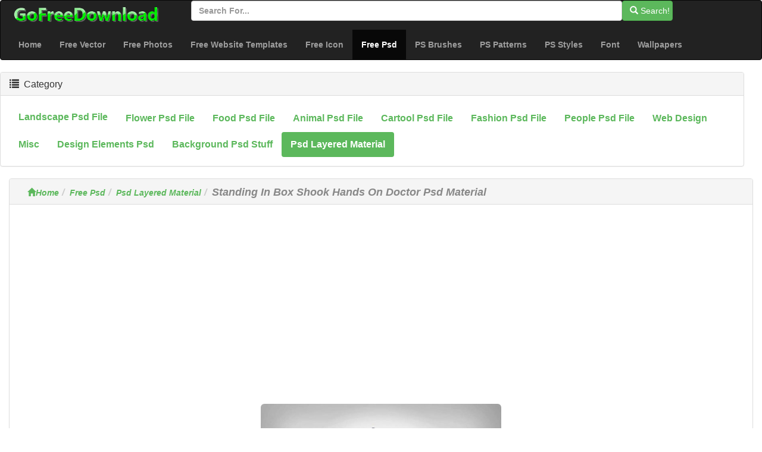

--- FILE ---
content_type: text/html; charset=utf-8
request_url: https://gofreedownload.net/free-psd/psd-layered-material/standing-in-box-shook-hands-on-doctor-psd-material-239292/
body_size: 4603
content:
<!DOCTYPE html><html  lang="en"><head><meta charset="utf-8"><meta http-equiv="X-UA-Compatible" content="IE=edge"><meta name="viewport" content="width=device-width, initial-scale=1"><link href="/Public/bootstrap/css/bootstrap.min.css" rel="stylesheet"><script src="/Public/bootstrap/js/jquery.min.js" type="bbf0adfa4f27601ddbf5be6a-text/javascript"></script><script src="/Public/bootstrap/js/bootstrap.min.js" type="bbf0adfa4f27601ddbf5be6a-text/javascript"></script><!--[if lt IE 9]><script src=" /Public/bootstrap/js/l5shiv.min.js"></script><script src="/Public/bootstrap/js/respond.min.js"></script><![endif]--><title>Standing In Box Shook Hands On Doctor Psd Material-psd Layered Material-free Psd Free Download</title><meta name="msvalidate.01" content="1BE445F2D6972AAB418EB66691C1C5A7" /><meta name="generator" content="gofreedownload.net CMS" /><meta name="Keywords" content="Free Vector Graphic Download, Vector Graphic, Psd Graphic, Photoshop Brush, Free Font Download, Free Website TemplatesHandshakes Doctors; Boxes; Pictures; Boxes; Icons; Doctor; Medical Material; Advertising Material; PSD Layered Material;"/><meta name="description" content="Handshakes Doctors; Boxes; Pictures; Boxes; Icons; Doctor; Medical Material; Advertising Material; PSD Layered Material; File Format:.rar|File Size:10.39MB| Standing In Box Shook Hands On Doctor Psd Material-psd Layered Material-free Psd Free Download Free Download"/><meta name="Copyright" content="Copyright (c) 2009 GoFreeDownload.net" /><link rel="stylesheet" href="/Public/bootstrap/css/public.css?4-7"><link rel="icon" type="image/png" href="/Public/Images/Home/logo_32_32.png"  /><script type="bbf0adfa4f27601ddbf5be6a-text/javascript">            (function (i, s, o, g, r, a, m) {
                i['GoogleAnalyticsObject'] = r;
                i[r] = i[r] || function () {
                    (i[r].q = i[r].q || []).push(arguments)
                }, i[r].l = 1 * new Date();
                a = s.createElement(o),
                        m = s.getElementsByTagName(o)[0];
                a.async = 1;
                a.src = g;
                m.parentNode.insertBefore(a, m)
            })(window, document, 'script', '//www.google-analytics.com/analytics.js', 'ga');

            ga('create', 'UA-51519354-1', 'gofreedownload.net');
            ga('send', 'pageview');

        </script><script type="bbf0adfa4f27601ddbf5be6a-text/javascript">            var direct_link = "";
            var real_page = 1;
            var demo = "http://gofreedownload.net/";
        </script></head><body><nav class="navbar  center-block navbar-inverse "><div class="logo-search"><div class="col-md-3"><a href="https://gofreedownload.net"><img src="/Public/logo.png" class="log_img"/></a></div><div class="col-md-8  "><form class="form-horizontal" action="https://gofreedownload.net/index.php?m=Search   "><div class="form-group form-inline"><input  type="text" name="m" value="Search" style="display:none"><input type="text" id="search_input" name="search_words" class="form-control" placeholder="Search for..."  ><button   class="btn btn-success " id="search_btn"   type="submit"><span class="glyphicon glyphicon-search" role="icon"></span> Search! </button></div></form></div></div><div class="navbar-header"><button type="button" class="navbar-toggle collapsed" data-toggle="collapse" data-target="#bs-example-navbar-collapse-1"><span class="sr-only">Toggle navigation</span><span class="icon-bar"></span><span class="icon-bar"></span><span class="icon-bar"></span></button></div><div class="collapse navbar-collapse  " id="bs-example-navbar-collapse-1"><ul class="nav navbar-nav bg-succes  "><li><a href="https://gofreedownload.net/" title="Home">Home</a></li><li><a href="https://gofreedownload.net/free-vector/" title="free vector">Free Vector</a></li><li><a href="https://gofreedownload.net/free-photos/" title="free photos">Free Photos</a></li><li><a href="https://gofreedownload.net/free-website-templates/" title="free website templates">Free Website Templates</a></li><li><a href="https://gofreedownload.net/free-icon/" title="free icon">Free Icon</a></li><li class="active"><a href="https://gofreedownload.net/free-psd/" title="free psd">Free Psd<span class="sr-only">(current)</span></a></li><li><a href="https://gofreedownload.net/photoshop-brushes/" title="photoshop brushes">PS Brushes</a></li><li><a href="https://gofreedownload.net/photoshop-patterns/" title="photoshop patterns">PS Patterns</a></li><li><a href="https://gofreedownload.net/photoshop-styles/" title="photoshop styles">PS Styles</a></li><li><a href="https://gofreedownload.net/font/" title="font">Font</a></li><li><a href="https://gofreedownload.net/wallpapers/" title="wallpapers">Wallpapers</a></li></ul></div></nav><div class="container-fluid main"><div class="row main-content"><div class="right-content row    col-md-12"><div class="panel panel-default"><div class="panel-heading"><h3 class="panel-title "><span class="glyphicon glyphicon-list" role="icon" ></span> &nbsp;Category</h3></div><div class="panel-body"><ul class="nav nav-pills bg-succes  nav-stacked  right_item"><li role="presentation"  style="float:left;"><a href="https://gofreedownload.net/free-psd/landscape-psd-file/" title="landscape psd file">landscape psd file</a></li><li role="presentation"  style="float:left;"><a href="https://gofreedownload.net/free-psd/flower-psd-file/" title="flower psd file">flower psd file</a></li><li role="presentation"  style="float:left;"><a href="https://gofreedownload.net/free-psd/food-psd-file/" title="food psd file">food psd file</a></li><li role="presentation"  style="float:left;"><a href="https://gofreedownload.net/free-psd/animal-psd-file/" title="animal psd file">animal psd file</a></li><li role="presentation"  style="float:left;"><a href="https://gofreedownload.net/free-psd/cartool-psd-file/" title="cartool psd file">cartool psd file</a></li><li role="presentation"  style="float:left;"><a href="https://gofreedownload.net/free-psd/fashion-psd-file/" title="fashion psd file">fashion psd file</a></li><li role="presentation"  style="float:left;"><a href="https://gofreedownload.net/free-psd/people-psd-file/" title="people psd file">people psd file</a></li><li role="presentation"  style="float:left;"><a href="https://gofreedownload.net/free-psd/web-design/" title="web design">web design</a></li><li role="presentation"  style="float:left;"><a href="https://gofreedownload.net/free-psd/misc/" title="misc">misc</a></li><li role="presentation"  style="float:left;"><a href="https://gofreedownload.net/free-psd/design-elements-psd/" title="design elements psd">design elements psd</a></li><li role="presentation"  style="float:left;"><a href="https://gofreedownload.net/free-psd/background-psd-stuff/" title="background psd stuff">background psd stuff</a></li><li role="presentation" class="active" style="float:left;"><a href="https://gofreedownload.net/free-psd/psd-layered-material/" title="psd layered material">psd layered material</a></li></ul></div></div></div><div class="left_content col-md-12"><div class="panel panel-default"><div class="panel-heading  left_panel_heading"><ol class="breadcrumb"  ><li><a href="https://gofreedownload.net/" title="Home"><span class="glyphicon glyphicon-home"></span>Home</a></li><li><a href="https://gofreedownload.net/free-psd/" title="Free Psd">Free Psd</a></li><li><a href="https://gofreedownload.net/free-psd/psd-layered-material/" title="Psd Layered Material">Psd Layered Material</a></li><li><Strong  class="title_style" >Standing In Box Shook Hands On Doctor Psd Material</Strong></li></ol></div><div class="panel-body download_container"><center><script async src="//pagead2.googlesyndication.com/pagead/js/adsbygoogle.js" type="bbf0adfa4f27601ddbf5be6a-text/javascript"></script><!-- newdownload1 --><ins class="adsbygoogle"
                                 style="display:block"
                                 data-ad-client="ca-pub-4930143867700454"
                                 data-ad-slot="1856811654"
                                 data-ad-format="auto"
                                 data-full-width-responsive="true"></ins><script type="bbf0adfa4f27601ddbf5be6a-text/javascript">                                (adsbygoogle = window.adsbygoogle || []).push({});
                            </script></center><br/><br/><div class="col-md-4  col-md-offset-4 "><img  style="width:100%" class="img-responsive img-rounded " src="http://images.gofreedownload.net/2/standing-in-box-shook-hands-on-doctor-psd-material-30412.jpg" alt="Standing In Box Shook Hands On Doctor Psd Material" title="Standing In Box Shook Hands On Doctor Psd Material"  /></div><div class="clearfix"></div><div class="list-ad-1 "><div class="list_ad_container1" id="top_find"><center><script src="/Public/Js/no1/download_728_2.js" type="bbf0adfa4f27601ddbf5be6a-text/javascript"></script></center></div></div><!-- 	        --><div class="clearfix"></div><table class="table  table-bordered table-responsive  " id="mytable"><tr><td class="success td_left">KEY WORDS:</td><td class="td_right"><span style="color:#1A6C51"><strong>Handshakes Doctors</strong>&nbsp;&nbsp;</span><span style="color:#C0B0A7"><strong> Boxes</strong>&nbsp;&nbsp;</span><span style="color:#553D56"><strong> Pictures</strong>&nbsp;&nbsp;</span><span style="color:#610652"><strong> Boxes</strong>&nbsp;&nbsp;</span><span style="color:#1B8045"><strong> Icons</strong>&nbsp;&nbsp;</span><span style="color:#8FD107"><strong> Doctor</strong>&nbsp;&nbsp;</span><span style="color:#8A75C8"><strong> Medical Material</strong>&nbsp;&nbsp;</span><span style="color:#C0B4BA"><strong> Advertising Material</strong>&nbsp;&nbsp;</span><span style="color:#C1AFBD"><strong> PSD Layered Material</strong>&nbsp;&nbsp;</span></td></tr><tr><td class=" success td_left">Help Us To Add Keywords:</td><td class="td_right"><input class="kw_input" type="text"/><input class="kw_input" type="text"/><input class="kw_input" type="text"/></td></tr><tr><td  class="success td_left" >File Format:</td><td  class="td_right"  >.rar</td></tr><tr><td  class="success td_left" >File Size:</td><td  class="td_right" >10.39MB</td></tr></td></tr><tr><td  class="success td_left" >Share With Friends (If You Feel This Site Helpful, Please Click The Left  Social Buttons To Share It With Your Friends Thank You!):</td><td  class="td_right share_container"  ><span  > For more people use free resources,<br/>please share this page ,use below button</span><br/><div class="sharebox" ><script type="bbf0adfa4f27601ddbf5be6a-text/javascript">var addthis_config = {"data_track_addressbar": true};</script><script type="bbf0adfa4f27601ddbf5be6a-text/javascript" src="//s7.addthis.com/js/300/addthis_widget.js#pubid=ra-526798306ed75c8a"></script><div class="addthis_toolbox addthis_default_style addthis_32x32_style"><a class="addthis_button_preferred_1"></a><a class="addthis_button_preferred_2"></a><a class="addthis_button_preferred_3"></a><a class="addthis_button_preferred_4"></a><a class="addthis_button_compact"></a><a class="addthis_counter addthis_bubble_style"></a></div></div></td></tr><tr><td  class="success td_left colspansytle"   >Voting For This Design Works:</td><td  class="td_right" ><div id="star"  ></div><span  id='precision-hint' >1</span><div id="star_info"  score="1"  target_s="239292" ><span id="vote_number" name="3627" real="0">3627</span>                                people votes
                            </div></td></tr></table><div class="list-ad-1 "><div class="list_ad_container1" id="top_find"><center><script src="/Public/Js/no1/down_728_90_3.js" type="bbf0adfa4f27601ddbf5be6a-text/javascript"></script></center></div></div><div class="col-md-12"  ><center><div class="download_container_box"  ><a class="btn   dbtn" href="https://gofreedownload.net/index.php?m=FileTrans&a=turn_it&lang=en&ad=1&key=5030412" id="downloadlink1" target="_blank" rel="nofollow noindex"><span class="glyphicon glyphicon-save"></span>Free Download Link  No.1 </a><a class="btn   dbtn" href="https://gofreedownload.net/index.php?m=FileTrans&a=turn_it&lang=en&ad=0&key=5030412" id="downloadlink2" target="_blank" rel="nofollow noindex"><span class="glyphicon glyphicon-save"></span>Free Download Link  No.2</a></div></center></div><div class="list-ad-1 "><div class="list_ad_container1" id="top_find33"><center><script src="/Public/Js/no1/down_728_90_3.js" type="bbf0adfa4f27601ddbf5be6a-text/javascript"></script></center></div></div><table  class=" table table-bordered  hidden-sm hidden-xs " id="mytable3"><tr><td class="td_left success"> If You Can't  Download, Please Tell Us (We Provide At Least Two Links for Download, If You Find Any  Link Cannot Download, You Can Try Other Links, Or Click On The Left Side Of The Link To Tell Us, Thank You!):</td><td class="td_right" id="cnn_td" ><span class="tip_1"> Click Me! When You Can Not Open Download Link. </span></tr></table></div></div><div class=" panel  panel-default"><div class="panel-heading "><h4><span class="glyphicon glyphicon-thumbs-up " aria-hidden="true" >&nbsp;</span>Similar Resources</h4></div><div class="panel-body "><div class=" lef-container row "><div class="col-md-2 col-sm-4 col-xs-6 cell "><a href="https://gofreedownload.net/free-psd/psd-layered-material/molecular-and-medical-doctor-psd-template-239195/" title="Molecular And Medical Doctor Psd Template" target="_blank"><img  class="img-responsive img-rounded center-block list_img" src="http://images.gofreedownload.net/2/thumps_middle/molecular-and-medical-doctor-psd-template-30404.jpg"  title="Molecular And Medical Doctor Psd Template" alt="Molecular And Medical Doctor Psd Template"/><span class="text-success text-center" >Molecular And Medical Doctor Psd Template</span></a></div><div class="col-md-2 col-sm-4 col-xs-6 cell "><a href="https://gofreedownload.net/free-psd/misc/a-variety-of-red-cloth-fluttering-layered-94097/" title="A Variety Of Red Cloth Fluttering Layered" target="_blank"><img  class="img-responsive img-rounded center-block list_img" src="http://images.gofreedownload.net/thumps_middle/a-variety-of-red-cloth-fluttering-layered-43835.jpg"  title="A Variety Of Red Cloth Fluttering Layered" alt="A Variety Of Red Cloth Fluttering Layered"/><span class="text-success text-center" >A Variety Of Red Cloth Fluttering Layered</span></a></div><div class="col-md-2 col-sm-4 col-xs-6 cell "><a href="https://gofreedownload.net/free-psd/misc/halloween-party-pictures-psd-material-236635/" title="Halloween Party Pictures Psd Material" target="_blank"><img  class="img-responsive img-rounded center-block list_img" src="http://images.gofreedownload.net/2/thumps_middle/halloween-party-pictures-psd-material-29725.jpg"  title="Halloween Party Pictures Psd Material" alt="Halloween Party Pictures Psd Material"/><span class="text-success text-center" >Halloween Party Pictures Psd Material</span></a></div><div class="col-md-2 col-sm-4 col-xs-6 cell "><a href="https://gofreedownload.net/free-psd/design-elements-psd/dental-treatment-tool-icon-psd-material-220647/" title="Dental Treatment Tool Icon Psd Material" target="_blank"><img  class="img-responsive img-rounded center-block list_img" src="http://images.gofreedownload.net/2/thumps_middle/dental-treatment-tool-icon-psd-material-57713.jpg"  title="Dental Treatment Tool Icon Psd Material" alt="Dental Treatment Tool Icon Psd Material"/><span class="text-success text-center" >Dental Treatment Tool Icon Psd Material</span></a></div><div class="col-md-2 col-sm-4 col-xs-6 cell "><a href="https://gofreedownload.net/free-psd/misc/hands-psd-93632/" title="Hands Psd" target="_blank"><img  class="img-responsive img-rounded center-block list_img" src="http://images.gofreedownload.net/thumps_middle/hands-psd-44300.jpg"  title="Hands Psd" alt="Hands Psd"/><span class="text-success text-center" >Hands Psd</span></a></div><div class="col-md-2 col-sm-4 col-xs-6 cell "><a href="https://gofreedownload.net/free-psd/misc/hands-psd-93790/" title="Hands Psd" target="_blank"><img  class="img-responsive img-rounded center-block list_img" src="http://images.gofreedownload.net/thumps_middle/hands-psd-44142.jpg"  title="Hands Psd" alt="Hands Psd"/><span class="text-success text-center" >Hands Psd</span></a></div><div class="col-md-2 col-sm-4 col-xs-6 cell "><a href="https://gofreedownload.net/free-psd/misc/hands-psd-93969/" title="Hands Psd" target="_blank"><img  class="img-responsive img-rounded center-block list_img" src="http://images.gofreedownload.net/thumps_middle/hands-psd-43963.jpg"  title="Hands Psd" alt="Hands Psd"/><span class="text-success text-center" >Hands Psd</span></a></div><div class="col-md-2 col-sm-4 col-xs-6 cell "><a href="https://gofreedownload.net/free-psd/misc/hands-psd-94147/" title="Hands Psd" target="_blank"><img  class="img-responsive img-rounded center-block list_img" src="http://images.gofreedownload.net/thumps_middle/hands-psd-43785.jpg"  title="Hands Psd" alt="Hands Psd"/><span class="text-success text-center" >Hands Psd</span></a></div><div class="col-md-2 col-sm-4 col-xs-6 cell "><a href="https://gofreedownload.net/free-psd/misc/hands-psd-94250/" title="Hands Psd" target="_blank"><img  class="img-responsive img-rounded center-block list_img" src="http://images.gofreedownload.net/thumps_middle/hands-psd-43681.jpg"  title="Hands Psd" alt="Hands Psd"/><span class="text-success text-center" >Hands Psd</span></a></div><div class="col-md-2 col-sm-4 col-xs-6 cell "><a href="https://gofreedownload.net/free-psd/people-psd-file/psd-cartoon-series-of-the-red-army-picture-material-222451/" title="Psd Cartoon Series Of The Red Army Picture Material" target="_blank"><img  class="img-responsive img-rounded center-block list_img" src="http://images.gofreedownload.net/2/thumps_middle/psd-cartoon-series-of-the-red-army-picture-material-58984.jpg"  title="Psd Cartoon Series Of The Red Army Picture Material" alt="Psd Cartoon Series Of The Red Army Picture Material"/><span class="text-success text-center" >Psd Cartoon Series Of The Red Army Picture Material</span></a></div><div class="col-md-2 col-sm-4 col-xs-6 cell "><a href="https://gofreedownload.net/free-psd/psd-layered-material/professional-women-doctors-psd-template-239194/" title="Professional Women Doctors Psd Template" target="_blank"><img  class="img-responsive img-rounded center-block list_img" src="http://images.gofreedownload.net/2/thumps_middle/professional-women-doctors-psd-template-30403.jpg"  title="Professional Women Doctors Psd Template" alt="Professional Women Doctors Psd Template"/><span class="text-success text-center" >Professional Women Doctors Psd Template</span></a></div><div class="col-md-2 col-sm-4 col-xs-6 cell "><a href="https://gofreedownload.net/free-psd/psd-layered-material/business-psd-layered-material-223077/" title="Business Psd Layered Material" target="_blank"><img  class="img-responsive img-rounded center-block list_img" src="http://images.gofreedownload.net/2/thumps_middle/business-psd-layered-material-59124.jpg"  title="Business Psd Layered Material" alt="Business Psd Layered Material"/><span class="text-success text-center" >Business Psd Layered Material</span></a></div></div><div class="clearfix"></div></div><div class="list-ad-1 "><div class="list_ad_container1" id="top_find2"><center><script src="/Public/Js/no1/l_728_15.js" type="bbf0adfa4f27601ddbf5be6a-text/javascript"></script></center></div></div></div></div></div></if><hr/><div class="col-md-12   footer"  ><div class="col-md-4 text-center "><a href="https://gofreedownload.net/" title="corpety" class="text-center">Cropoation @GofreeDownload</a></div><div class="col-md-4 text-center" ><a href="https://gofreedownload.net/index.php?m=Contact_Us" title="contact us">Contact Us</a></div><div class="col-md-4 text-center"><a href="https://gofreedownload.net/index.php?m=Privacy_Policy" title="Privacy Policy">Privacy Policy</a></div></div></div><script language="Javascript" src="/Public/Js/Jquery/jquery.raty.js" type="bbf0adfa4f27601ddbf5be6a-text/javascript"></script><script language="Javascript" src="/Public/Js/common.js" type="bbf0adfa4f27601ddbf5be6a-text/javascript"></script><script language="Javascript" src="/Public/Js/Jquery/jqmodel.js" type="bbf0adfa4f27601ddbf5be6a-text/javascript"></script><script language="Javascript" src="/Public/Js/glob.js?2018-7-31-1" type="bbf0adfa4f27601ddbf5be6a-text/javascript"></script><script src="https://unpkg.com/imagesloaded@4/imagesloaded.pkgd.js" type="bbf0adfa4f27601ddbf5be6a-text/javascript"></script><script src="https://unpkg.com/masonry-layout@4.2.2/dist/masonry.pkgd.min.js" type="bbf0adfa4f27601ddbf5be6a-text/javascript" /></script><!-- Go to www.addthis.com/dashboard to customize your tools -->
<script type="bbf0adfa4f27601ddbf5be6a-text/javascript" src="//s7.addthis.com/js/300/addthis_widget.js#pubid=ra-586daa8b71ecf28d"></script>
<script src="/cdn-cgi/scripts/7d0fa10a/cloudflare-static/rocket-loader.min.js" data-cf-settings="bbf0adfa4f27601ddbf5be6a-|49" defer></script><script defer src="https://static.cloudflareinsights.com/beacon.min.js/vcd15cbe7772f49c399c6a5babf22c1241717689176015" integrity="sha512-ZpsOmlRQV6y907TI0dKBHq9Md29nnaEIPlkf84rnaERnq6zvWvPUqr2ft8M1aS28oN72PdrCzSjY4U6VaAw1EQ==" data-cf-beacon='{"version":"2024.11.0","token":"39433ad7bc4c4a2ca340b1c7e087098b","r":1,"server_timing":{"name":{"cfCacheStatus":true,"cfEdge":true,"cfExtPri":true,"cfL4":true,"cfOrigin":true,"cfSpeedBrain":true},"location_startswith":null}}' crossorigin="anonymous"></script>
</body></html>

--- FILE ---
content_type: text/html; charset=utf-8
request_url: https://www.google.com/recaptcha/api2/aframe
body_size: 267
content:
<!DOCTYPE HTML><html><head><meta http-equiv="content-type" content="text/html; charset=UTF-8"></head><body><script nonce="X6rbIh87z-7IJ_TZtDLW_A">/** Anti-fraud and anti-abuse applications only. See google.com/recaptcha */ try{var clients={'sodar':'https://pagead2.googlesyndication.com/pagead/sodar?'};window.addEventListener("message",function(a){try{if(a.source===window.parent){var b=JSON.parse(a.data);var c=clients[b['id']];if(c){var d=document.createElement('img');d.src=c+b['params']+'&rc='+(localStorage.getItem("rc::a")?sessionStorage.getItem("rc::b"):"");window.document.body.appendChild(d);sessionStorage.setItem("rc::e",parseInt(sessionStorage.getItem("rc::e")||0)+1);localStorage.setItem("rc::h",'1766958963910');}}}catch(b){}});window.parent.postMessage("_grecaptcha_ready", "*");}catch(b){}</script></body></html>

--- FILE ---
content_type: text/css
request_url: https://gofreedownload.net/Public/bootstrap/css/public.css?4-7
body_size: 1559
content:
.navbar {
    font-weight: 900;
    color:#3ca508;
}

.cell a img{
    overflow: hidden;
    display: block;

}

.cell a :hover  {
    color:#fff;
    font-weight: 700;
    background:#5cb85c;
}

.cell a span{
    width:100%;
    height:41px;
    overflow: hidden;
    display:block;
    font-weight: 700;
    color:#0f0f0f
}

.col2{
    padding-left:  5px;
    padding-right: 5px;
}



.ul li a .active {
    background-color: #5cb85c;
    border-color: #5cb85c;
}
.dropdown-menu li  .active_now {
    color:#5cb85c;
    font-weight: 900;
}

a:hover{
    text-decoration: none;

}
/*	改变 nav-puill actiive  侧边栏	 */
.nav-pills li.active a, .nav-pills li.active a:focus, .nav-pills li.active a:hover{
    color: #fff;
    background-color: #5cb85c;
}



@media (min-width: 768px) {
    .container {
        width: 760px;
    }
    .cell a img{
        overflow: hidden;
        display: block;

    }

    #search_input{
        width:60%
    }
    #search_btn{
        width:35%;
    }
    .list-ad-1{
        width:100%;
        margin: 10px auto;
    }
    .ad_ss {
        width:200px;
        margin: 10px auto;
    }


    .dbtn{
       
        margin:auto; 
        width:150px%;
        font-size: 12px;
        height:30px;
    }
}
@media (min-width: 992px) {
    .container {
        width: 988px;
    }
    #search_input{
        width:35%
    }
    #search_btn{
        width:30%;
    }
    .list-ad-1{
        width:100%;
        margin: 10px auto;
    }
    .ad_ss  {
        width:300px;
        margin: 10px auto;
    }
    .dbtn{

      
        width:360px;
        font-size: 12px;
        height:30px;
        margin:auto;

    }


    .cell a img{
        overflow: hidden;
        display: block;

        margin-bottom:0px auto 70px auto;
    }
}


@media (min-width: 1200px) {
    .container {
        width: 1400px;
    }
    .cell a img{
        overflow: hidden;
        display: block;

        margin-bottom:0px auto 70px auto;
    }
    .col-md-9 .col-md-10{
        padding-left: 0px;
        padding-right: 0px;
    }
    .col-md-4{
        padding-left: 1px;
        padding-right: 1px;
    }

    #search_input{
        width:85%
    }
    #search_btn{
        width:10%;
    }

    .list-ad-1{
        width:100%;
        margin: 10px auto;
    }
    .ad_ss  {
        width:336px;
        margin: 10px auto;


    }

    .dbtn{

        width:360px;
        margin:auto;
        /*        width:100%;*/
        font-size: 12px;

    }
}



.menu2{
    float:left;
}


/* form inline  改变尺寸  */


.footers .text-center a{
    font-size: 1.2em ;color:#999 ;font-weight: 900
}
.footers .text-center a:hover{
    font-size: 1.2em ;color:#5cb85c  ;font-weight: 900
}

/*	导航颜色  自提大小改变	*/

.pagination g li a, .pagination   li span,.pagination-lg li a, .pagination-lg  li span{
    z-index: 2;
}
.pagination  li  a {
    position: relative;
    float: left;
    padding: 6px 12px;
    margin-left: -1px;
    line-height: 1.42857143;
    color: #5cb85c;
    text-decoration: none;
    background-color: #fff;
    border: 1px solid #ddd;
    z-index: 2;
}
.pagination  li  a:hover{
    color:#5cb85c;
}
.pagination .active   a   {
    z-index: 2;
    color: #fff;
    cursor: default;
    background-color: #5cb85c;
    border-color: #5cb85c;

}


/* 右侧列表颜色*/
.right_item li  a {
    color:#5cb85c;
    font-weight: 700;
    font-size:16px;
}
/*	map 外观	*/
.breadcrumb{
    margin-bottom: 0px;
    padding-bottom: 5px;
}
.breadcrumb li{
    color:#aaa;
    font-weight: 700;
    font-size:16px;
    font-style: italic;
}
.breadcrumb li a {
    color:#5cb85c;
    font-weight: 700;
    font-size:14px;
}


.img-container img{

}
.img-container{

    text-align: center;
    margin-top:10px;
    margin-bottom: 10px;
}


#mytable ,#mytable2 ,#mytable3
{

    margin: -1px auto 0px auto;
}


.td_left{
    width: 25%;
    padding-right: 10px;
    font-weight: 700;
    background-color: #5cb85c;
    font-size: 14px;
}
.td_right{
    word-break: break-all;

}
.td_left_half{
    width:50%;

}
.td_left_half a{
    width:98%;
    font-size: 1.2em;
    font-weight: 700;
    display: block;
    margin:18px auto;
    line-height: 3
}

.title_style{
    color:#888;font-size: 18px; font-style: italic;
}

.download_container{
    overflow: hidden
}

.ads_container{


}
.ads_text  {
    display: block;
    margin:auto;
    color:#5cb85c;
    font-weight:900;
    font-size:18px;
}


.log_img{
    z-index:10000;margin-top:10px;margin-bottom:10px; width:90% ;
}

.left_panel_heading{
    padding:2px 15px;
}
.heeq_sytle{
    display:block ;width:400px; margin: auto; font-size: 26px;
}

.btn_link_rees{
    display:block ;width:200px; margin: auto;
}
#cnn_td{
    text-align: center;vertical-align:middle;
}
.download_ads{
    width:336px;height:280px;margin:auto;
}
.nnds{
    text-decoration:underline;
}
.share_container{
    text-align:center ;
}

.share_box{
    margin:auto ;width:246px
}

#star{
    float:left;
}
#star_info{
    float:right; margin-right:20px
}

.adsbygoogle{
    display:inline-block;width:336px;height:280px
}
.search_panel{
    padding:2px 15px; margin:0px; font-size: 26px;font-weight: 700
}


.footer{
    padding-bottom: 30px;
}


.download_container_box{
    width: 728px;height:30px;margin: 15px  auto 
}


#downloadlink1,#downloadlink2 ,#downloadlink3{


}
#downloadlink1{ 
    /*    top :0px; */

}

#downloadlink2{
    /*    top:83px;*/
}

#downloadlink3{
    /*    top:166px;*/
}
*{ 
    text-transform:  capitalize; 
}

#downloadtip{
    font-weight: 900;
}


.gd_contain{
    width:336px;
    height:280px;
    margin:auto;

}
.rel_contain{
    width: 300px;
    height:150px;
    margin:auto;
}

.bar_container{
    margin:50px auto;
}
.hit_text{
    text-align: center;
}


/*=====================*/

.list_ad_container1{
    margin-top: 10px;
}


--- FILE ---
content_type: application/javascript
request_url: https://gofreedownload.net/Public/Js/glob.js?2018-7-31-1
body_size: 1504
content:
var type = navigator.userAgent.match(/.*Mobile.*/) ? "1" : "2";
$().ready(function () {

    var $container = $('.lef-container');
    $container.imagesLoaded(function () {
        $container.masonry({
            columnWidth: '.cell',
            itemSelector: '.cell'
        });
    });

//
//    window.setTimeout(function () {
//        var $container = $('.lef-container');
//        $container.imagesLoaded(function () {
//            $container.masonry({
//                columnWidth: '.cell',
//                itemSelector: '.cell'
//            });
//        });
//    
//    }, 7000);
//



    $("#tell_ad_block").jqm();
    $("#search_input").click(function () {
        if ($("#search_input").val() == "Search:") {
            $("#search_input").val('');
        }
    })
    if (type == 2) {
        window.setTimeout(function () {
            var t_w = $("#top_find").height();
            var b_w = $("#bottom_find").height();
            var r_w = $("#right_find").height();
            if (b_w == 0 & t_w == 0 & r_w == 0) {
                //$("#tell_ad_block").jqmShow();
            } else {
                // $("#tell_ad_block").jqmHide();
            }
        }, 1000);
    }
});
$(function () {
    $(".pageButton-contaner").hover(function () {
        $(".pageButton-contaner").css("background", "#ccc");
    }, function () {
        $(".pageButton-contaner").css("background", "#FFF");
    });

});
$().ready(function () {
    $("#email").focusout(function () {
        check_email($("#email").val())
    });
    $("#comment").keydown(function () {
        var str = $("#comment").val();
        var len = str.length;
        $("#wrong_comment").text(len);
        if (len <= 600) {
            $("#comment").css("background-color", "rgb(218, 253, 218)");
        } else {
            $("#comment").css("background-color", "rgb(255, 203, 203)"); //
            $("#wrong_comment").css("color", 'red');
            var sbtext = str.substr(0, 600);
            $("#comment").val(sbtext);
        }
    });
    $("#comment").keypress(function () {
        var str = $("#comment").val();
        var len = str.length;
        $("#wrong_comment").text(len);
        if (len <= 600) {
            $("#comment").css("background-color", "rgb(218, 253, 218)");
        } else {

            $("#comment").css("background-color", "rgb(255, 203, 203)"); //
            $("#wrong_comment").css("color", 'red');
            var sbtext = str.substr(0, 600);
            $("#comment").val(sbtext);
        }
    });
    $("#verify_img").click(function () {
        $("#verify_img").attr("src", "http://" + window.location.host + "/index.php?m=YanZhen&a=get_verify_contact&code?" + Math.random());
    });
    $("#author").focusout(function () {
        var code = $("#author").val();
        $(this).load("http://" + window.location.host + "/index.php?m=YanZhen&a=verify_check_contact&contact_code=" + code, function (data, textStause) {
            var $data = data;
            if ($data != 1) {
                $("#author").css("background-color", 'rgb(255, 203, 203)');
                $("#wrong_author").text("Verification Code Error ,Click image and try agin");
            } else {
                $("#author").css("background-color", 'rgb(218, 253, 218)');
                $("#wrong_author").text("");
                // $("#verify_img").attr("src","http://"+window.location.host+"/index.php?m=YanZhen&a=get_verify_contact&code?"+Math.random());
            }
        });
    })
    $("#submit_contact").click(function () {
        var $email = $("#email").val();
        var $code = $("#author").val();
        var $comment = $("#comment").val();
        $(this).load("http://" + window.location.host + "/index.php?m=YanZhen&a=submit_contact", {
            "email": $email,
            "code": $code,
            "comment": $comment
        }, function (data, textStause) {
            switch (data) {
                case "0":
                    $("#email").css("background-color", "rgb(255, 203, 203)"); //
                    $("#wrong_email").text("Mailbox format is illegal")
                    $("#request_info").text("Mailbox format is illegal");
                    break
                case "1":
                    $("#comment").css("background-color", "rgb(255, 203, 203)");
                    $("#request_info").text("Message can not exceed 600 characters");
                    break
                case "2":
                    $("#author").css("background-color", 'rgb(255, 203, 203)');
                    $("#wrong_author").text("Verification Code Error ,Click image and try agin");
                    $("#request_info").text("Verification Code Error ,Click image and try agin");
                    break
                case "3":
                    $("#request_info").css("color", 'green');
                    $("#request_info").text("Thanks your message! We will reply as soon as possible.");
                    $("#verify_img").attr("src", "http://" + window.location.host + "/index.php?m=YanZhen&a=get_verify_contact&code?" + Math.random());
                    break
            }
        })
        event.preventDefault();
    });
});
function check_email(mail) {
    var filter = /^([a-zA-Z0-9_\.\-])+\@(([a-zA-Z0-9\-])+\.)+([a-zA-Z0-9]{2,4})+$/;
    if (filter.test(mail)) {
        $("#email").css("background-color", "rgb(218, 253, 218)")
        $("#wrong_email").text("")
    } else {
        $("#email").css("background-color", "rgb(255, 203, 203)"); //
        $("#wrong_email").text("Mailbox format is illegal")
    }
}

var is_intval = Math.random();
var p;
var barper = 0;
$().ready(function () {
    if (real_page) {
        if (is_intval > 0.5) {
            p = setInterval("set_bars()", 300);
        } else {
            var parent_width = $("#parent_bar").width();
            $('#downloadbar').width(Math.random() * parent_width);
            setTimeout("download()", Math.random() * 5000 + 5000);
        }
    }
});
function set_bars() {
    var parent_width = $("#parent_bar").width();
    var width = $('#downloadbar').width();
    var persent = width / parent_width;
    persent += (Math.random() * 10) / 100;
    if ($('#downloadbar').width() <= parent_width) {
        var persent_text = $("#Shaps").text(persent_text);
        $('#downloadbar').width(persent * parent_width)
    } else {
        window.clearInterval(p);
        $("#downloadtip").removeClass("text-danger");
        $("#downloadtip").addClass("text-success");
        $('#downloadbar').removeClass(' progress-bar-danger');
        $('#downloadbar').addClass(' progress-bar-success');
        $('#downloadbar').addClass('active');
//        window.window.location.href = direct_link;
    }
}
function download() {
    var parent_width = $("#parent_bar").width();
    $("#downloadtip").removeClass("text-danger");
    $("#downloadtip").addClass("text-success");
    $('#downloadbar').removeClass(' progress-bar-danger');
    $('#downloadbar').addClass(' progress-bar-success');
    $('#downloadbar').addClass('active');
    $('#downloadbar').width(1 * parent_width)
//    window.window.location.href = direct_link;
}

--- FILE ---
content_type: application/javascript
request_url: https://gofreedownload.net/Public/Js/no1/down_728_90_3.js
body_size: -86
content:
document.writeln("<script async src=\"//pagead2.googlesyndication.com/pagead/js/adsbygoogle.js\"></script>");
document.writeln("<!-- down_728_90_3 -->");
document.writeln("<ins class=\"adsbygoogle\"");
document.writeln("     style=\"display:inline-block;width:728px;height:90px\"");
document.writeln("     data-ad-client=\"ca-pub-4930143867700454\"");
document.writeln("     data-ad-slot=\"3484906926\"></ins>");
document.writeln("<script>");
document.writeln("(adsbygoogle = window.adsbygoogle || []).push({});");
document.writeln("</script>"); 

--- FILE ---
content_type: application/javascript
request_url: https://gofreedownload.net/Public/Js/Jquery/jquery.raty.js
body_size: 3349
content:
/*!
 * jQuery Raty - A Star Rating Plugin - http://wbotelhos.com/raty
 * -------------------------------------------------------------------
 *
 * jQuery Raty is a plugin that generates a customizable star rating.
 *
 * Licensed under The MIT License
 *
 * @version        2.4.5
 * @since          2010.06.11
 * @author         Washington Botelho
 * @documentation  wbotelhos.com/raty
 * @twitter        twitter.com/wbotelhos
 *
 * Usage:
 * -------------------------------------------------------------------
 * $('#star').raty();
 *
 * <div id="star"></div>
 *
 */

;(function($) {

	var methods = {
		init: function(settings) {
			return this.each(function() {
				var self	= this,
					$this	= $(self).empty();
	
				self.opt = $.extend(true, {}, $.fn.raty.defaults, settings);

				$this.data('settings', self.opt);

				self.opt.number = methods.between(self.opt.number, 0, 20);

				if (self.opt.path.substring(self.opt.path.length - 1, self.opt.path.length) != '/') {
					self.opt.path += '/';
				}

				if (typeof self.opt.score == 'function') {
					self.opt.score = self.opt.score.call(self);
				}

				if (self.opt.score) {
					self.opt.score = methods.between(self.opt.score, 0, self.opt.number);					
				}

				for (var i = 1; i <= self.opt.number; i++) {
					$('<img />', {
						src		: self.opt.path + ((!self.opt.score || self.opt.score < i) ? self.opt.starOff : self.opt.starOn),
						alt		: i,
						title	: (i <= self.opt.hints.length && self.opt.hints[i - 1] !== null) ? self.opt.hints[i - 1] : i
					}).appendTo(self);

					if (self.opt.space) {
						$this.append((i < self.opt.number) ? '&#160;' : '');
					}
				}

				self.stars = $this.children('img:not(".raty-cancel")');
				self.score = $('<input />', { type: 'hidden', name: self.opt.scoreName }).appendTo(self);

				if (self.opt.score && self.opt.score > 0) {
					self.score.val(self.opt.score);
					methods.roundStar.call(self, self.opt.score);
				}

				if (self.opt.iconRange) {
					methods.fill.call(self, self.opt.score);	
				}

				methods.setTarget.call(self, self.opt.score, self.opt.targetKeep);

				var space	= self.opt.space ? 4 : 0,
					width	= self.opt.width || (self.opt.number * self.opt.size + self.opt.number * space);

				if (self.opt.cancel) {
					self.cancel = $('<img />', { src: self.opt.path + self.opt.cancelOff, alt: 'x', title: self.opt.cancelHint, 'class': 'raty-cancel' });

					if (self.opt.cancelPlace == 'left') {
						$this.prepend('&#160;').prepend(self.cancel);
					} else {
						$this.append('&#160;').append(self.cancel);
					}

					width += (self.opt.size + space);
				}

				if (self.opt.readOnly) {
					methods.fixHint.call(self);

					if (self.cancel) {
						self.cancel.hide();
					}
				} else {
					$this.css('cursor', 'pointer');

					methods.bindAction.call(self);
				}

				$this.css('width', width);
			});
		}, between: function(value, min, max) {
			return Math.min(Math.max(parseFloat(value), min), max);
		}, bindAction: function() {
			var self	= this,
				$this	= $(self);

			$this.mouseleave(function() {
				var score = self.score.val() || undefined;

				methods.initialize.call(self, score);
				methods.setTarget.call(self, score, self.opt.targetKeep);

				if (self.opt.mouseover) {
					self.opt.mouseover.call(self, score);
				}
			});

			var action = self.opt.half ? 'mousemove' : 'mouseover';

			if (self.opt.cancel) {
				self.cancel.mouseenter(function() {
					$(this).attr('src', self.opt.path + self.opt.cancelOn);

					self.stars.attr('src', self.opt.path + self.opt.starOff);

					methods.setTarget.call(self, null, true);

					if (self.opt.mouseover) {
						self.opt.mouseover.call(self, null);
					}
				}).mouseleave(function() {
					$(this).attr('src', self.opt.path + self.opt.cancelOff);

					if (self.opt.mouseover) {
						self.opt.mouseover.call(self, self.score.val() || null);
					}
				}).click(function(evt) {
					self.score.removeAttr('value');

					if (self.opt.click) {
			          self.opt.click.call(self, null, evt);
			        }
				});
			}

			self.stars.bind(action, function(evt) {
				var value = parseInt(this.alt, 10);

				if (self.opt.half) {
					var position	= parseFloat((evt.pageX - $(this).offset().left) / self.opt.size),
						diff		= (position > .5) ? 1 : .5;

					value = parseFloat(this.alt) - 1 + diff;

					methods.fill.call(self, value);

					if (self.opt.precision) {
						value = value - diff + position;
					}

					methods.showHalf.call(self, value);
				} else {
					methods.fill.call(self, value);
				}

				$this.data('score', value);

				methods.setTarget.call(self, value, true);

				if (self.opt.mouseover) {
					self.opt.mouseover.call(self, value, evt);
				}
			}).click(function(evt) {
				self.score.val((self.opt.half || self.opt.precision) ? $this.data('score') : this.alt);

				if (self.opt.click) {
					self.opt.click.call(self, self.score.val(), evt);
				}
			});
		}, cancel: function(isClick) {
			return $(this).each(function() {
				var self	= this, 
					$this	= $(self);

				if ($this.data('readonly') === true) {
					return this;
				}

				if (isClick) {
					methods.click.call(self, null);
				} else {
					methods.score.call(self, null);
				}

				self.score.removeAttr('value');
			});
		}, click: function(score) {
			return $(this).each(function() {
				if ($(this).data('readonly') === true) {
					return this;
				}

				methods.initialize.call(this, score);

				if (this.opt.click) {
					this.opt.click.call(this, score);
				} else {
					methods.error.call(this, 'you must add the "click: function(score, evt) { }" callback.');
				}

				methods.setTarget.call(this, score, true);
			});
		}, error: function(message) {
			$(this).html(message);

			$.error(message);
		}, fill: function(score) {
			var self	= this,
				number	= self.stars.length,
				count	= 0,
				$star	,
				star	,
				icon	;

			for (var i = 1; i <= number; i++) {
				$star = self.stars.eq(i - 1);

				if (self.opt.iconRange && self.opt.iconRange.length > count) {
					star = self.opt.iconRange[count];

					if (self.opt.single) {
						icon = (i == score) ? (star.on || self.opt.starOn) : (star.off || self.opt.starOff);
					} else {
						icon = (i <= score) ? (star.on || self.opt.starOn) : (star.off || self.opt.starOff);
					}

					if (i <= star.range) {
						$star.attr('src', self.opt.path + icon);
					}

					if (i == star.range) {
						count++;
					}
				} else {
					if (self.opt.single) {
						icon = (i == score) ? self.opt.starOn : self.opt.starOff;
					} else {
						icon = (i <= score) ? self.opt.starOn : self.opt.starOff;
					}

					$star.attr('src', self.opt.path + icon);
				}
			}
		}, fixHint: function() {
			var $this	= $(this),
				score	= parseInt(this.score.val(), 10),
				hint	= this.opt.noRatedMsg;

			if (!isNaN(score) && score > 0) {
				hint = (score <= this.opt.hints.length && this.opt.hints[score - 1] !== null) ? this.opt.hints[score - 1] : score;
			}

			$this.data('readonly', true).css('cursor', 'default').attr('title', hint);

			this.score.attr('readonly', 'readonly');
			this.stars.attr('title', hint);
		}, getScore: function() {
			var score	= [],
				value	;

			$(this).each(function() {
				value = this.score.val();

				score.push(value ? parseFloat(value) : undefined);
			});

			return (score.length > 1) ? score : score[0];
		}, readOnly: function(isReadOnly) {
			return this.each(function() {
				var $this = $(this);

				if ($this.data('readonly') === isReadOnly) {
					return this;
				}

				if (this.cancel) {
					if (isReadOnly) {
						this.cancel.hide();
					} else {
						this.cancel.show();
					}
				}

				if (isReadOnly) {
					$this.unbind();

					$this.children('img').unbind();

					methods.fixHint.call(this);
				} else {
					methods.bindAction.call(this);
					methods.unfixHint.call(this);
				}

				$this.data('readonly', isReadOnly);
			});
		}, reload: function() {
			return methods.set.call(this, {});
		}, roundStar: function(score) {
			var diff = (score - Math.floor(score)).toFixed(2);

			if (diff > this.opt.round.down) {
				var icon = this.opt.starOn;								// Full up: [x.76 .. x.99]

				if (diff < this.opt.round.up && this.opt.halfShow) {	// Half: [x.26 .. x.75]
					icon = this.opt.starHalf;
				} else if (diff < this.opt.round.full) {				// Full down: [x.00 .. x.5]
					icon = this.opt.starOff;
				}

				this.stars.eq(Math.ceil(score) - 1).attr('src', this.opt.path + icon);
			}															// Full down: [x.00 .. x.25]
		}, score: function() {
			return arguments.length ? methods.setScore.apply(this, arguments) : methods.getScore.call(this);
		}, set: function(settings) {
			this.each(function() {
				var $this	= $(this),
					actual	= $this.data('settings'),
					clone	= $this.clone().removeAttr('style').insertBefore($this);

				$this.remove();

				clone.raty($.extend(actual, settings));
			});

			return $(this.selector);
		}, setScore: function(score) {
			return $(this).each(function() {
				if ($(this).data('readonly') === true) {
					return this;
				}

				methods.initialize.call(this, score);
				methods.setTarget.call(this, score, true);
			});
		}, setTarget: function(value, isKeep) {
			if (this.opt.target) {
				var $target = $(this.opt.target);

				if ($target.length == 0) {
					methods.error.call(this, 'target selector invalid or missing!');
				}

				var score = value;

				if (!isKeep || score === undefined) {
					score = this.opt.targetText;
				} else {
					if (this.opt.targetType == 'hint') {
						score = (score === null && this.opt.cancel)
								? this.opt.cancelHint
								: this.opt.hints[Math.ceil(score - 1)];
					} else {
						score = this.opt.precision
								? parseFloat(score).toFixed(1)
								: parseInt(score, 10);
					}
				}

				if (this.opt.targetFormat.indexOf('{score}') < 0) {
					methods.error.call(this, 'template "{score}" missing!');
				}

				if (value !== null) {
					score = this.opt.targetFormat.toString().replace('{score}', score);
				}

				if ($target.is(':input')) {
					$target.val(score);
				} else {
					$target.html(score);
				}
			}
		}, showHalf: function(score) {
			var diff = (score - Math.floor(score)).toFixed(1);

			if (diff > 0 && diff < .6) {
				this.stars.eq(Math.ceil(score) - 1).attr('src', this.opt.path + this.opt.starHalf);
			}
		}, initialize: function(score) {
			score = !score ? 0 : methods.between(score, 0, this.opt.number);

			methods.fill.call(this, score);

			if (score > 0) {
				if (this.opt.halfShow) {
					methods.roundStar.call(this, score);
				}

				this.score.val(score);
			}
		}, unfixHint: function() {
			for (var i = 0; i < this.opt.number; i++) {
				this.stars.eq(i).attr('title', (i < this.opt.hints.length && this.opt.hints[i] !== null) ? this.opt.hints[i] : i);
			}

			$(this).data('readonly', false).css('cursor', 'pointer').removeAttr('title');

			this.score.attr('readonly', 'readonly');
		}
	};

	$.fn.raty = function(method) {
		if (methods[method]) {
			return methods[method].apply(this, Array.prototype.slice.call(arguments, 1));
		} else if (typeof method === 'object' || !method) {
			return methods.init.apply(this, arguments);
		} else {
			$.error('Method ' + method + ' does not exist!');
		} 
	};

	$.fn.raty.defaults = {
		cancel			: false,
		cancelHint		: 'cancel this rating!',
		cancelOff		: 'cancel-off.png',
		cancelOn		: 'cancel-on.png',
		cancelPlace		: 'left',
		click			: undefined,
		half			: false,
		halfShow		: true,
		hints			: ['bad', 'poor', 'regular', 'good', 'gorgeous'],
		iconRange		: undefined,
		mouseover		: undefined,
		noRatedMsg		: 'not rated yet',
		number			: 5,
		path			: 'img/',
		precision		: false,
		round			: { down: .25, full: .6, up: .76 },
		readOnly		: false,
		score			: undefined,
		scoreName		: 'score',
		single			: false,
		size			: 16,
		space			: true,
		starHalf		: 'star-half.png',
		starOff			: 'star-off.png',
		starOn			: 'star-on.png',
		target			: undefined,
		targetFormat	: '{score}',
		targetKeep		: false,
		targetText		: '',
		targetType		: 'hint',
		width			: undefined
	};

})(jQuery);


--- FILE ---
content_type: application/javascript
request_url: https://gofreedownload.net/Public/Js/no1/down_728_90_3.js
body_size: -127
content:
document.writeln("<script async src=\"//pagead2.googlesyndication.com/pagead/js/adsbygoogle.js\"></script>");
document.writeln("<!-- down_728_90_3 -->");
document.writeln("<ins class=\"adsbygoogle\"");
document.writeln("     style=\"display:inline-block;width:728px;height:90px\"");
document.writeln("     data-ad-client=\"ca-pub-4930143867700454\"");
document.writeln("     data-ad-slot=\"3484906926\"></ins>");
document.writeln("<script>");
document.writeln("(adsbygoogle = window.adsbygoogle || []).push({});");
document.writeln("</script>"); 

--- FILE ---
content_type: application/javascript
request_url: https://gofreedownload.net/Public/Js/no1/l_728_15.js
body_size: -150
content:
document.writeln("<script async src=\"//pagead2.googlesyndication.com/pagead/js/adsbygoogle.js\"></script>");
document.writeln("<!-- l_728_15 -->");
document.writeln("<ins class=\"adsbygoogle\"");
document.writeln("     style=\"display:inline-block;width:728px;height:15px\"");
document.writeln("     data-ad-client=\"ca-pub-4930143867700454\"");
document.writeln("     data-ad-slot=\"9391839729\"></ins>");
document.writeln("<script>");
document.writeln("(adsbygoogle = window.adsbygoogle || []).push({});");
document.writeln("</script>");

--- FILE ---
content_type: application/javascript
request_url: https://gofreedownload.net/Public/Js/no1/download_728_2.js
body_size: -169
content:
document.writeln("<script async src=\"//pagead2.googlesyndication.com/pagead/js/adsbygoogle.js\"></script>");
document.writeln("<!-- download_728_90_2 -->");
document.writeln("<ins class=\"adsbygoogle\"");
document.writeln("     style=\"display:inline-block;width:728px;height:90px\"");
document.writeln("     data-ad-client=\"ca-pub-4930143867700454\"");
document.writeln("     data-ad-slot=\"8150088120\"></ins>");
document.writeln("<script>");
document.writeln("(adsbygoogle = window.adsbygoogle || []).push({});");
document.writeln("</script>");

--- FILE ---
content_type: text/plain
request_url: https://www.google-analytics.com/j/collect?v=1&_v=j102&a=888339462&t=pageview&_s=1&dl=https%3A%2F%2Fgofreedownload.net%2Ffree-psd%2Fpsd-layered-material%2Fstanding-in-box-shook-hands-on-doctor-psd-material-239292%2F&ul=en-us%40posix&dt=Standing%20In%20Box%20Shook%20Hands%20On%20Doctor%20Psd%20Material-psd%20Layered%20Material-free%20Psd%20Free%20Download&sr=1280x720&vp=1280x720&_u=IEBAAAABAAAAACAAI~&jid=1246775107&gjid=2066215178&cid=1650664579.1766958962&tid=UA-51519354-1&_gid=1435167703.1766958962&_r=1&_slc=1&z=883198897
body_size: -451
content:
2,cG-LGVTDQLNES